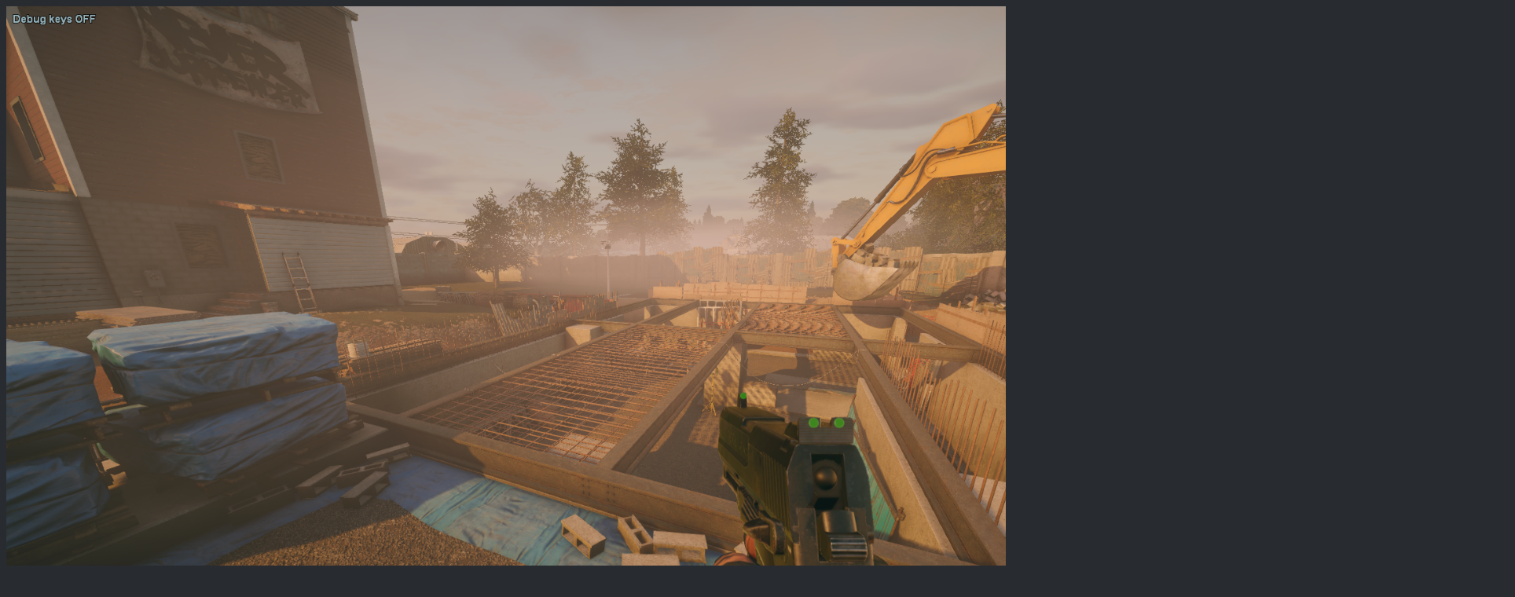

--- FILE ---
content_type: text/html
request_url: https://images.nvidia.com/geforce-com/international/comparisons/tom-clancys-rainbow-six-siege/tom-clancys-rainbow-six-siege-anti-aliasing-interactive-comparison-001-2x-txaa-taa-vs-off-fxaa.html
body_size: 596
content:
<!DOCTYPE html>
<html>
<head>
	<title>GeForce.com Tom Clancy's Rainbow Six Siege Anti-Aliasing Interactive Comparison: 2x TXAA w/ TAA vs. AA Off w/ FXAA - Example #001</title>
	<meta http-equiv="Content-Type" content="text/html; utf-8">
	<meta http-equiv="description" content="GeForce.com Tom Clancy's Rainbow Six Siege Anti-Aliasing Interactive Comparison">
	<meta http-equiv="keywords" content="tom clancy's rainbow six siege, geforce, gtx, nvidia, graphics, performance, tweaking, guide, interactive, comparison, andrew burnes, ubisoft, pc, twimtbp">
	<script type="text/javascript" src="http://www.nvidia.com/content/includes/redesign2010/js/jquery-1.6.min.js"></script>
	<script type="text/javascript" src="http://www.nvidia.com/html/gpuanalyzer/scripts/compare/jquery-ui-1.8.13.custom.min.js"></script>

	<script type="text/javascript" src="jquery.beforeafter-1.3.js"></script>
	<script>
	<!--	    //
	    jQuery(document).ready(function() {
	        $(function() {
	            $('#gpu-analyzer-comparison-images').beforeAfter();
	        });

	    });
	//-->
	</script>
	<link type="text/css" href="fullsize.css" rel="stylesheet">
</head>
<body>
	<input type="hidden" id="promptMsg" value="Drag Slider To Compare"/>
	<input type="hidden" id="leftMsg" value="Anti-Aliasing: AA Off w/ FXAA"/>
	<input type="hidden" id="rightMsg" value="Anti-Aliasing: 2x TXAA w/ TAA"/>
	
	<div id="gpu-analyzer-comparison-images">

<!--Off//--> <div><img alt="before" src="http://images.nvidia.com/geforce-com/international/images/tom-clancys-rainbow-six-siege/tom-clancys-rainbow-six-siege-anti-aliasing-001-off-fxaa.png" width="1600" height="900" /></div>
<!--On//-->	<div><img alt="after" src="http://images.nvidia.com/geforce-com/international/images/tom-clancys-rainbow-six-siege/tom-clancys-rainbow-six-siege-anti-aliasing-001-2x-txaa-taa.png" width="1600" height="900" /></div>
	</div>


</body>
</html>

--- FILE ---
content_type: text/css
request_url: https://images.nvidia.com/geforce-com/international/comparisons/tom-clancys-rainbow-six-siege/fullsize.css
body_size: 239
content:
@CHARSET "utf-8";
body{
	font-family: "Trebuchet MS",Arial,Helvetica,sans-serif;
   	font-size: 13px;
   	color:#efefef;
   	background-color:#282B30;
}
#gpu-analyzer-comparison-images {
	width:1920px;
	margin:0 auto;
}
#gpu-analyzer-comparison-images .overlay {
	background-image:url(bg_shade.png);
	padding:8px;
	border-bottom:1px solid #999;
	border-left:1px solid #333;
	border-right:1px solid #333;
}
#lt-overlay {
	display:block;
	width:250px;
	position:absolute; 
	bottom:810px; 
	/*left:-280px;*/
	font-size:15px;
	line-height:1em;
	color:#efefef;
	text-align:center;
	z-index:100;
}
#rt-overlay {
	display:block;
	width:270px;
	position:absolute; 
	bottom:810px; 
	/*left:15px;*/
	font-size:15px;
	line-height:1em;
	color:#efefef;
	text-align:center;
	z-index:100;
}
#prompt { 
	display:block;
	z-index:100;
	position:absolute; 
	color:#efefef;
	top:10px;
	width:175px;
	left:701px;
	text-align:center;
	font-size:15px;
}

--- FILE ---
content_type: application/x-javascript
request_url: https://images.nvidia.com/geforce-com/international/comparisons/tom-clancys-rainbow-six-siege/jquery.beforeafter-1.3.js
body_size: 2169
content:
/*
 * jQuery beforeafter plugin
 * @author admin@catchmyfame.com - http://www.catchmyfame.com
 * @version 1.3
 * @date May 21, 2011
 * @category jQuery plugin
 * @copyright (c) 2009 admin@catchmyfame.com (www.catchmyfame.com)
 * @license CC Attribution-NonCommercial-ShareAlike 3.0 Unported (CC BY-NC-SA 3.0) - http://creativecommons.org/licenses/by-nc-sa/3.0/
 */
(function($){
	$.fn.extend({ 
		beforeAfter: function(options)
		{
			var defaults = 
			{
				animateIntro : false,
				introDelay : 1000,
				introDuration : 1000,
				introPosition : .5,
				showFullLinks : false,
				beforeLinkText: 'Show only Image1',
				afterLinkText: 'Show only Image2',
				imagePath : '/html/gpuanalyzer/scripts/compare/',
				cursor: 'pointer',
				clickSpeed: 600,
				linkDisplaySpeed: 200,
				dividerColor: '#888',
				onReady: function(){}
			};
		var options = $.extend(defaults, options);

		var randID =  Math.round(Math.random()*100000000);

    		return this.each(function() {
			var o=options;
			var obj = $(this);

			var imgWidth = $('img:first', obj).width();
			var imgHeight = $('img:first', obj).height();
			
			if( $('div',obj).length != 2 ) $('img',obj).wrap('<div>'); // For backwards compatability. Used to require images to be wrapped in div tags.

			$(obj)
			.width(imgWidth)
			.height(imgHeight)
			.css({'overflow':'hidden','position':'relative','padding':'0'});

			var bef = $('img:first', obj).attr('src');
			var aft = $('img:last', obj).attr('src');
			
			$('img:first', obj).attr('id','beforeimage'+randID);
			$('img:last', obj).attr('id','afterimage'+randID);
			
			var prompt = $('#promptMsg').val();
			var leftMsg = $('#leftMsg').val();
			var rightMsg = $('#rightMsg').val();
		
			// Create an inner div wrapper (dragwrapper) to hold the images.
			$(obj).prepend('<span id="prompt" class="overlay">'+prompt+'</span><div id="dragwrapper'+randID+'"><div id="drag'+randID+'"><img width="8" height="56" alt="handle" src="handle.gif" id="handle'+randID+'" /></div></div>'); // Create drag handle
			$('#dragwrapper'+randID).css({'opacity':1,'position':'absolute','padding':'0','left':(imgWidth*o.introPosition)-($('#handle'+randID).width()/2)+'px','z-index':'20'}).width($('#handle'+randID).width()).height(imgHeight);

			$('div:eq(2)', obj).height(imgHeight).width(imgWidth*o.introPosition).css({'position':'absolute','overflow':'hidden','left':'0px','z-index':'10'}); // Set CSS properties of the before image div
			$('div:eq(3)', obj).height(imgHeight).width(imgWidth).css({'position':'absolute','overflow':'hidden','right':'0px'});	// Set CSS properties of the after image div
			$('#drag'+randID).width(2).height(imgHeight).css({'background':o.dividerColor,'position':'absolute','left':'3px'});	// Set drag handle CSS properties
			$('#beforeimage'+randID).css({'position':'absolute','top':'0px','left':'0px'});
			$('#afterimage'+randID).css({'position':'absolute','top':'0px','right':'0px'});
			$('#handle'+randID).css({'z-index':'100','position':'relative','cursor':o.cursor,'top':(imgHeight/2)-($('#handle'+randID).height()/2)+'px','left':'-3px'});

			$(obj).append('<img src="lt-small.png" width="7" height="15" id="lt-arrow'+randID+'"><img src="rt-small.png" width="7" height="15" id="rt-arrow'+randID+'">');
			$(obj).append('<span style="" id="lt-overlay" class="overlay">'+leftMsg+'</span><span style="" id="rt-overlay" class="overlay">'+rightMsg+'</span>');
			$('#lt-overlay').css({'left':parseInt($('#dragwrapper'+randID).css('left'))-270+'px'});
			$('#rt-overlay').css({'left':parseInt($('#dragwrapper'+randID).css('left'))+10+'px'});
			
			$('#prompt').css({'opacity':1});
			//$('#dragwrapper'+randID).append('<div id="lt-desc'+randID+'" style="width:100px; height:20px; background-color:#76b900; color:#fff;">Left</div><div id="rt-desc'+randID+'" style="width:100px; height:20px; background-color:#76b900; color:#fff;">Right</div>');
			//$('#lt-desc'+randID).css({'position':'absolute', 'bottom':'10px'});
			//$('#rt-desc'+randID).css({'position':'absolute', 'bottom':'10px', 'left':($('#lt-desc'+randID).width()+20)+'px'});
			//$('#lt-desc').width(100).height(20).css({'z-index':'100','position':'absolute','top':imgHeight-($('#lt-desc').height())-10+'px','left':(imgWidth/2)-($('#lt-desc').width())+'px'});
			//$('#rt-desc').width(100).height(20).css({'z-index':'100','position':'absolute','top':imgHeight-($('#rt-desc').height())-10+'px','left':(imgWidth/2)+10+'px'});
			
			if(o.showFullLinks)
			{	
				$(obj).after('<div class="balinks" id="links'+randID+'" style="position:relative"><span class="balinks"><a id="showleft'+randID+'" href="javascript:void(0)">'+o.beforeLinkText+'</a></span><span class="balinks"><a id="showright'+randID+'" href="javascript:void(0)">'+o.afterLinkText+'</a></span></div>');
				$('#links'+randID).width(imgWidth);
				$('#showleft'+randID).css({'position':'relative','left':'0px'}).click(function(){
					$('div:eq(2)', obj).animate({width:imgWidth},o.linkDisplaySpeed);
					$('#dragwrapper'+randID).animate({left:imgWidth-$('#dragwrapper'+randID).width()+'px'},o.linkDisplaySpeed);
				});
				$('#showright'+randID).css({'position':'absolute','right':'0px'}).click(function(){
					$('div:eq(2)', obj).animate({width:0},o.linkDisplaySpeed);
					$('#dragwrapper'+randID).animate({left:'0px'},o.linkDisplaySpeed);
				});
			}

			$('#dragwrapper'+randID).draggable( { containment:obj,drag:drag,stop:drag });
			
			$(obj).mouseup(function(){
				$('#lt-overlay').css({'left':parseInt($('#dragwrapper'+randID).css('left'))-270+'px'}).animate({'opacity':1},50);
				$('#rt-overlay').css({'left':parseInt($('#dragwrapper'+randID).css('left'))+10+'px'}).animate({'opacity':1},50);
			});
			
			$(obj).mousedown(function(){
				$('#lt-overlay').css({'left':parseInt($('#dragwrapper'+randID).css('left'))-270+'px'}).animate({'opacity':0},50);
				$('#rt-overlay').css({'left':parseInt($('#dragwrapper'+randID).css('left'))+10+'px'}).animate({'opacity':0},50);
			});

			function drag()
			{
				$('#lt-arrow'+randID+', #rt-arrow'+randID).stop().css('opacity',0);
				$('div:eq(2)', obj).width( parseInt( $(this).css('left') ) + 4 );	
			}
			
			if(o.animateIntro)
			{
				$('div:eq(2)', obj).width(imgWidth);
				$('#dragwrapper'+randID).css('left',imgWidth-($('#dragwrapper'+randID).width()/2)+'px');
				setTimeout(function(){
					$('#dragwrapper'+randID).css({'opacity':1}).animate({'left':(imgWidth*o.introPosition)-($('#dragwrapper'+randID).width()/2)+'px'},o.introDuration,function(){$('#dragwrapper'+randID).animate({'opacity':.25},1000)});
					$('div:eq(2)', obj).width(imgWidth).animate({'width':imgWidth*o.introPosition+'px'},o.introDuration,function(){clickit();o.onReady.call(this);});
				},o.introDelay);
			}
			else
			{
				clickit();
				o.onReady.call(this);
			}

			function clickit()
			{
				$(obj).hover(function(){
						$('#lt-arrow'+randID).stop().css({'z-index':'20','position':'absolute','top':imgHeight/2-$('#lt-arrow'+randID).height()/2+'px','left':parseInt($('#dragwrapper'+randID).css('left'))-10+'px'}).animate({opacity:1,left:parseInt($('#lt-arrow'+randID).css('left'))-6+'px'},200);
						$('#rt-arrow'+randID).stop().css({'position':'absolute','top':imgHeight/2-$('#lt-arrow'+randID).height()/2+'px','left':parseInt($('#dragwrapper'+randID).css('left'))+10+'px'}).animate({opacity:1,left:parseInt($('#rt-arrow'+randID).css('left'))+6+'px'},200);
						//$('#dragwrapper'+randID).animate({'opacity':1},200);
						$('#prompt').animate({'opacity':0},200);
						
					},function(){
						$('#lt-arrow'+randID).animate({opacity:0,left:parseInt($('#lt-arrow'+randID).css('left'))-6+'px'},350);
						$('#rt-arrow'+randID).animate({opacity:0,left:parseInt($('#rt-arrow'+randID).css('left'))+6+'px'},350);
						//$('#dragwrapper'+randID).animate({'opacity':.25},350);
						$('#prompt').animate({'opacity':1},200);
						
					}
				);

				// When clicking in the container, move the bar and imageholder divs
				$(obj).click(function(e){
					var clickX = e.pageX - $(this).offset().left;
					$('#dragwrapper'+randID).stop().animate({'left':clickX-($('#dragwrapper'+randID).width()/2)+'px'},o.clickSpeed);
					$('div:eq(2)', obj).stop().animate({'width':clickX+'px'},o.clickSpeed);
					$('#lt-arrow'+randID+',#rt-arrow'+randID).stop().animate({opacity:0},50);
					
				});
				$(obj).one('mousemove', function(){$('#dragwrapper'+randID).stop().animate({'opacity':1},500);}); // If the mouse is over the container and we animate the intro, we run this to change the opacity when the mouse moves since the hover event doesnt get triggered yet
			}
  		});
    	}
	});
})(jQuery);